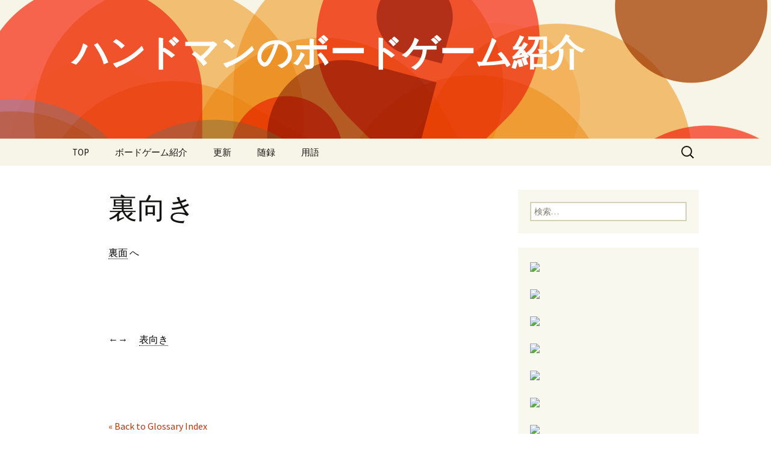

--- FILE ---
content_type: text/html; charset=UTF-8
request_url: http://handmanboardgame.com/%E7%94%A8%E8%AA%9E/%E8%A3%8F%E5%90%91%E3%81%8D/
body_size: 10164
content:
<!DOCTYPE html>
<!--[if IE 7]>
<html class="ie ie7" lang="ja">
<![endif]-->
<!--[if IE 8]>
<html class="ie ie8" lang="ja">
<![endif]-->
<!--[if !(IE 7) & !(IE 8)]><!-->
<html lang="ja">
<!--<![endif]-->
<head>
	<meta charset="UTF-8">
	<meta name="viewport" content="width=device-width">
	<title>裏向き | ハンドマンのボードゲーム紹介</title>
	<link rel="profile" href="http://gmpg.org/xfn/11">
	<link rel="pingback" href="http://handmanboardgame.com/xmlrpc.php">
	<!--[if lt IE 9]>
	<script src="http://handmanboardgame.com/wp-content/themes/twentythirteen/js/html5.js"></script>
	<![endif]-->
	<meta name='robots' content='max-image-preview:large' />
	<style>img:is([sizes="auto" i], [sizes^="auto," i]) { contain-intrinsic-size: 3000px 1500px }</style>
	<link rel='dns-prefetch' href='//fonts.googleapis.com' />
<link href='https://fonts.gstatic.com' crossorigin rel='preconnect' />
<link rel="alternate" type="application/rss+xml" title="ハンドマンのボードゲーム紹介 &raquo; フィード" href="http://handmanboardgame.com/feed/" />
<link rel="alternate" type="application/rss+xml" title="ハンドマンのボードゲーム紹介 &raquo; コメントフィード" href="http://handmanboardgame.com/comments/feed/" />
<script type="text/javascript">
/* <![CDATA[ */
window._wpemojiSettings = {"baseUrl":"https:\/\/s.w.org\/images\/core\/emoji\/15.0.3\/72x72\/","ext":".png","svgUrl":"https:\/\/s.w.org\/images\/core\/emoji\/15.0.3\/svg\/","svgExt":".svg","source":{"concatemoji":"http:\/\/handmanboardgame.com\/wp-includes\/js\/wp-emoji-release.min.js?ver=6.7.4"}};
/*! This file is auto-generated */
!function(i,n){var o,s,e;function c(e){try{var t={supportTests:e,timestamp:(new Date).valueOf()};sessionStorage.setItem(o,JSON.stringify(t))}catch(e){}}function p(e,t,n){e.clearRect(0,0,e.canvas.width,e.canvas.height),e.fillText(t,0,0);var t=new Uint32Array(e.getImageData(0,0,e.canvas.width,e.canvas.height).data),r=(e.clearRect(0,0,e.canvas.width,e.canvas.height),e.fillText(n,0,0),new Uint32Array(e.getImageData(0,0,e.canvas.width,e.canvas.height).data));return t.every(function(e,t){return e===r[t]})}function u(e,t,n){switch(t){case"flag":return n(e,"\ud83c\udff3\ufe0f\u200d\u26a7\ufe0f","\ud83c\udff3\ufe0f\u200b\u26a7\ufe0f")?!1:!n(e,"\ud83c\uddfa\ud83c\uddf3","\ud83c\uddfa\u200b\ud83c\uddf3")&&!n(e,"\ud83c\udff4\udb40\udc67\udb40\udc62\udb40\udc65\udb40\udc6e\udb40\udc67\udb40\udc7f","\ud83c\udff4\u200b\udb40\udc67\u200b\udb40\udc62\u200b\udb40\udc65\u200b\udb40\udc6e\u200b\udb40\udc67\u200b\udb40\udc7f");case"emoji":return!n(e,"\ud83d\udc26\u200d\u2b1b","\ud83d\udc26\u200b\u2b1b")}return!1}function f(e,t,n){var r="undefined"!=typeof WorkerGlobalScope&&self instanceof WorkerGlobalScope?new OffscreenCanvas(300,150):i.createElement("canvas"),a=r.getContext("2d",{willReadFrequently:!0}),o=(a.textBaseline="top",a.font="600 32px Arial",{});return e.forEach(function(e){o[e]=t(a,e,n)}),o}function t(e){var t=i.createElement("script");t.src=e,t.defer=!0,i.head.appendChild(t)}"undefined"!=typeof Promise&&(o="wpEmojiSettingsSupports",s=["flag","emoji"],n.supports={everything:!0,everythingExceptFlag:!0},e=new Promise(function(e){i.addEventListener("DOMContentLoaded",e,{once:!0})}),new Promise(function(t){var n=function(){try{var e=JSON.parse(sessionStorage.getItem(o));if("object"==typeof e&&"number"==typeof e.timestamp&&(new Date).valueOf()<e.timestamp+604800&&"object"==typeof e.supportTests)return e.supportTests}catch(e){}return null}();if(!n){if("undefined"!=typeof Worker&&"undefined"!=typeof OffscreenCanvas&&"undefined"!=typeof URL&&URL.createObjectURL&&"undefined"!=typeof Blob)try{var e="postMessage("+f.toString()+"("+[JSON.stringify(s),u.toString(),p.toString()].join(",")+"));",r=new Blob([e],{type:"text/javascript"}),a=new Worker(URL.createObjectURL(r),{name:"wpTestEmojiSupports"});return void(a.onmessage=function(e){c(n=e.data),a.terminate(),t(n)})}catch(e){}c(n=f(s,u,p))}t(n)}).then(function(e){for(var t in e)n.supports[t]=e[t],n.supports.everything=n.supports.everything&&n.supports[t],"flag"!==t&&(n.supports.everythingExceptFlag=n.supports.everythingExceptFlag&&n.supports[t]);n.supports.everythingExceptFlag=n.supports.everythingExceptFlag&&!n.supports.flag,n.DOMReady=!1,n.readyCallback=function(){n.DOMReady=!0}}).then(function(){return e}).then(function(){var e;n.supports.everything||(n.readyCallback(),(e=n.source||{}).concatemoji?t(e.concatemoji):e.wpemoji&&e.twemoji&&(t(e.twemoji),t(e.wpemoji)))}))}((window,document),window._wpemojiSettings);
/* ]]> */
</script>
<style id='wp-emoji-styles-inline-css' type='text/css'>

	img.wp-smiley, img.emoji {
		display: inline !important;
		border: none !important;
		box-shadow: none !important;
		height: 1em !important;
		width: 1em !important;
		margin: 0 0.07em !important;
		vertical-align: -0.1em !important;
		background: none !important;
		padding: 0 !important;
	}
</style>
<link rel='stylesheet' id='wp-block-library-css' href='http://handmanboardgame.com/wp-includes/css/dist/block-library/style.min.css?ver=6.7.4' type='text/css' media='all' />
<style id='classic-theme-styles-inline-css' type='text/css'>
/*! This file is auto-generated */
.wp-block-button__link{color:#fff;background-color:#32373c;border-radius:9999px;box-shadow:none;text-decoration:none;padding:calc(.667em + 2px) calc(1.333em + 2px);font-size:1.125em}.wp-block-file__button{background:#32373c;color:#fff;text-decoration:none}
</style>
<style id='global-styles-inline-css' type='text/css'>
:root{--wp--preset--aspect-ratio--square: 1;--wp--preset--aspect-ratio--4-3: 4/3;--wp--preset--aspect-ratio--3-4: 3/4;--wp--preset--aspect-ratio--3-2: 3/2;--wp--preset--aspect-ratio--2-3: 2/3;--wp--preset--aspect-ratio--16-9: 16/9;--wp--preset--aspect-ratio--9-16: 9/16;--wp--preset--color--black: #000000;--wp--preset--color--cyan-bluish-gray: #abb8c3;--wp--preset--color--white: #ffffff;--wp--preset--color--pale-pink: #f78da7;--wp--preset--color--vivid-red: #cf2e2e;--wp--preset--color--luminous-vivid-orange: #ff6900;--wp--preset--color--luminous-vivid-amber: #fcb900;--wp--preset--color--light-green-cyan: #7bdcb5;--wp--preset--color--vivid-green-cyan: #00d084;--wp--preset--color--pale-cyan-blue: #8ed1fc;--wp--preset--color--vivid-cyan-blue: #0693e3;--wp--preset--color--vivid-purple: #9b51e0;--wp--preset--gradient--vivid-cyan-blue-to-vivid-purple: linear-gradient(135deg,rgba(6,147,227,1) 0%,rgb(155,81,224) 100%);--wp--preset--gradient--light-green-cyan-to-vivid-green-cyan: linear-gradient(135deg,rgb(122,220,180) 0%,rgb(0,208,130) 100%);--wp--preset--gradient--luminous-vivid-amber-to-luminous-vivid-orange: linear-gradient(135deg,rgba(252,185,0,1) 0%,rgba(255,105,0,1) 100%);--wp--preset--gradient--luminous-vivid-orange-to-vivid-red: linear-gradient(135deg,rgba(255,105,0,1) 0%,rgb(207,46,46) 100%);--wp--preset--gradient--very-light-gray-to-cyan-bluish-gray: linear-gradient(135deg,rgb(238,238,238) 0%,rgb(169,184,195) 100%);--wp--preset--gradient--cool-to-warm-spectrum: linear-gradient(135deg,rgb(74,234,220) 0%,rgb(151,120,209) 20%,rgb(207,42,186) 40%,rgb(238,44,130) 60%,rgb(251,105,98) 80%,rgb(254,248,76) 100%);--wp--preset--gradient--blush-light-purple: linear-gradient(135deg,rgb(255,206,236) 0%,rgb(152,150,240) 100%);--wp--preset--gradient--blush-bordeaux: linear-gradient(135deg,rgb(254,205,165) 0%,rgb(254,45,45) 50%,rgb(107,0,62) 100%);--wp--preset--gradient--luminous-dusk: linear-gradient(135deg,rgb(255,203,112) 0%,rgb(199,81,192) 50%,rgb(65,88,208) 100%);--wp--preset--gradient--pale-ocean: linear-gradient(135deg,rgb(255,245,203) 0%,rgb(182,227,212) 50%,rgb(51,167,181) 100%);--wp--preset--gradient--electric-grass: linear-gradient(135deg,rgb(202,248,128) 0%,rgb(113,206,126) 100%);--wp--preset--gradient--midnight: linear-gradient(135deg,rgb(2,3,129) 0%,rgb(40,116,252) 100%);--wp--preset--font-size--small: 13px;--wp--preset--font-size--medium: 20px;--wp--preset--font-size--large: 36px;--wp--preset--font-size--x-large: 42px;--wp--preset--spacing--20: 0.44rem;--wp--preset--spacing--30: 0.67rem;--wp--preset--spacing--40: 1rem;--wp--preset--spacing--50: 1.5rem;--wp--preset--spacing--60: 2.25rem;--wp--preset--spacing--70: 3.38rem;--wp--preset--spacing--80: 5.06rem;--wp--preset--shadow--natural: 6px 6px 9px rgba(0, 0, 0, 0.2);--wp--preset--shadow--deep: 12px 12px 50px rgba(0, 0, 0, 0.4);--wp--preset--shadow--sharp: 6px 6px 0px rgba(0, 0, 0, 0.2);--wp--preset--shadow--outlined: 6px 6px 0px -3px rgba(255, 255, 255, 1), 6px 6px rgba(0, 0, 0, 1);--wp--preset--shadow--crisp: 6px 6px 0px rgba(0, 0, 0, 1);}:where(.is-layout-flex){gap: 0.5em;}:where(.is-layout-grid){gap: 0.5em;}body .is-layout-flex{display: flex;}.is-layout-flex{flex-wrap: wrap;align-items: center;}.is-layout-flex > :is(*, div){margin: 0;}body .is-layout-grid{display: grid;}.is-layout-grid > :is(*, div){margin: 0;}:where(.wp-block-columns.is-layout-flex){gap: 2em;}:where(.wp-block-columns.is-layout-grid){gap: 2em;}:where(.wp-block-post-template.is-layout-flex){gap: 1.25em;}:where(.wp-block-post-template.is-layout-grid){gap: 1.25em;}.has-black-color{color: var(--wp--preset--color--black) !important;}.has-cyan-bluish-gray-color{color: var(--wp--preset--color--cyan-bluish-gray) !important;}.has-white-color{color: var(--wp--preset--color--white) !important;}.has-pale-pink-color{color: var(--wp--preset--color--pale-pink) !important;}.has-vivid-red-color{color: var(--wp--preset--color--vivid-red) !important;}.has-luminous-vivid-orange-color{color: var(--wp--preset--color--luminous-vivid-orange) !important;}.has-luminous-vivid-amber-color{color: var(--wp--preset--color--luminous-vivid-amber) !important;}.has-light-green-cyan-color{color: var(--wp--preset--color--light-green-cyan) !important;}.has-vivid-green-cyan-color{color: var(--wp--preset--color--vivid-green-cyan) !important;}.has-pale-cyan-blue-color{color: var(--wp--preset--color--pale-cyan-blue) !important;}.has-vivid-cyan-blue-color{color: var(--wp--preset--color--vivid-cyan-blue) !important;}.has-vivid-purple-color{color: var(--wp--preset--color--vivid-purple) !important;}.has-black-background-color{background-color: var(--wp--preset--color--black) !important;}.has-cyan-bluish-gray-background-color{background-color: var(--wp--preset--color--cyan-bluish-gray) !important;}.has-white-background-color{background-color: var(--wp--preset--color--white) !important;}.has-pale-pink-background-color{background-color: var(--wp--preset--color--pale-pink) !important;}.has-vivid-red-background-color{background-color: var(--wp--preset--color--vivid-red) !important;}.has-luminous-vivid-orange-background-color{background-color: var(--wp--preset--color--luminous-vivid-orange) !important;}.has-luminous-vivid-amber-background-color{background-color: var(--wp--preset--color--luminous-vivid-amber) !important;}.has-light-green-cyan-background-color{background-color: var(--wp--preset--color--light-green-cyan) !important;}.has-vivid-green-cyan-background-color{background-color: var(--wp--preset--color--vivid-green-cyan) !important;}.has-pale-cyan-blue-background-color{background-color: var(--wp--preset--color--pale-cyan-blue) !important;}.has-vivid-cyan-blue-background-color{background-color: var(--wp--preset--color--vivid-cyan-blue) !important;}.has-vivid-purple-background-color{background-color: var(--wp--preset--color--vivid-purple) !important;}.has-black-border-color{border-color: var(--wp--preset--color--black) !important;}.has-cyan-bluish-gray-border-color{border-color: var(--wp--preset--color--cyan-bluish-gray) !important;}.has-white-border-color{border-color: var(--wp--preset--color--white) !important;}.has-pale-pink-border-color{border-color: var(--wp--preset--color--pale-pink) !important;}.has-vivid-red-border-color{border-color: var(--wp--preset--color--vivid-red) !important;}.has-luminous-vivid-orange-border-color{border-color: var(--wp--preset--color--luminous-vivid-orange) !important;}.has-luminous-vivid-amber-border-color{border-color: var(--wp--preset--color--luminous-vivid-amber) !important;}.has-light-green-cyan-border-color{border-color: var(--wp--preset--color--light-green-cyan) !important;}.has-vivid-green-cyan-border-color{border-color: var(--wp--preset--color--vivid-green-cyan) !important;}.has-pale-cyan-blue-border-color{border-color: var(--wp--preset--color--pale-cyan-blue) !important;}.has-vivid-cyan-blue-border-color{border-color: var(--wp--preset--color--vivid-cyan-blue) !important;}.has-vivid-purple-border-color{border-color: var(--wp--preset--color--vivid-purple) !important;}.has-vivid-cyan-blue-to-vivid-purple-gradient-background{background: var(--wp--preset--gradient--vivid-cyan-blue-to-vivid-purple) !important;}.has-light-green-cyan-to-vivid-green-cyan-gradient-background{background: var(--wp--preset--gradient--light-green-cyan-to-vivid-green-cyan) !important;}.has-luminous-vivid-amber-to-luminous-vivid-orange-gradient-background{background: var(--wp--preset--gradient--luminous-vivid-amber-to-luminous-vivid-orange) !important;}.has-luminous-vivid-orange-to-vivid-red-gradient-background{background: var(--wp--preset--gradient--luminous-vivid-orange-to-vivid-red) !important;}.has-very-light-gray-to-cyan-bluish-gray-gradient-background{background: var(--wp--preset--gradient--very-light-gray-to-cyan-bluish-gray) !important;}.has-cool-to-warm-spectrum-gradient-background{background: var(--wp--preset--gradient--cool-to-warm-spectrum) !important;}.has-blush-light-purple-gradient-background{background: var(--wp--preset--gradient--blush-light-purple) !important;}.has-blush-bordeaux-gradient-background{background: var(--wp--preset--gradient--blush-bordeaux) !important;}.has-luminous-dusk-gradient-background{background: var(--wp--preset--gradient--luminous-dusk) !important;}.has-pale-ocean-gradient-background{background: var(--wp--preset--gradient--pale-ocean) !important;}.has-electric-grass-gradient-background{background: var(--wp--preset--gradient--electric-grass) !important;}.has-midnight-gradient-background{background: var(--wp--preset--gradient--midnight) !important;}.has-small-font-size{font-size: var(--wp--preset--font-size--small) !important;}.has-medium-font-size{font-size: var(--wp--preset--font-size--medium) !important;}.has-large-font-size{font-size: var(--wp--preset--font-size--large) !important;}.has-x-large-font-size{font-size: var(--wp--preset--font-size--x-large) !important;}
:where(.wp-block-post-template.is-layout-flex){gap: 1.25em;}:where(.wp-block-post-template.is-layout-grid){gap: 1.25em;}
:where(.wp-block-columns.is-layout-flex){gap: 2em;}:where(.wp-block-columns.is-layout-grid){gap: 2em;}
:root :where(.wp-block-pullquote){font-size: 1.5em;line-height: 1.6;}
</style>
<link rel='stylesheet' id='twentythirteen-fonts-css' href='https://fonts.googleapis.com/css?family=Source+Sans+Pro%3A300%2C400%2C700%2C300italic%2C400italic%2C700italic%7CBitter%3A400%2C700&#038;subset=latin%2Clatin-ext' type='text/css' media='all' />
<link rel='stylesheet' id='genericons-css' href='http://handmanboardgame.com/wp-content/themes/twentythirteen/genericons/genericons.css?ver=3.03' type='text/css' media='all' />
<link rel='stylesheet' id='twentythirteen-style-css' href='http://handmanboardgame.com/wp-content/themes/twentythirteen/style.css?ver=2013-07-18' type='text/css' media='all' />
<!--[if lt IE 9]>
<link rel='stylesheet' id='twentythirteen-ie-css' href='http://handmanboardgame.com/wp-content/themes/twentythirteen/css/ie.css?ver=2013-07-18' type='text/css' media='all' />
<![endif]-->
<script type="text/javascript" src="http://handmanboardgame.com/wp-includes/js/jquery/jquery.min.js?ver=3.7.1" id="jquery-core-js"></script>
<script type="text/javascript" src="http://handmanboardgame.com/wp-includes/js/jquery/jquery-migrate.min.js?ver=3.4.1" id="jquery-migrate-js"></script>
<link rel="https://api.w.org/" href="http://handmanboardgame.com/wp-json/" /><link rel="alternate" title="JSON" type="application/json" href="http://handmanboardgame.com/wp-json/wp/v2/glossary/2017" /><link rel="EditURI" type="application/rsd+xml" title="RSD" href="http://handmanboardgame.com/xmlrpc.php?rsd" />
<meta name="generator" content="WordPress 6.7.4" />
<link rel="canonical" href="http://handmanboardgame.com/用語/%e8%a3%8f%e5%90%91%e3%81%8d/" />
<link rel='shortlink' href='http://handmanboardgame.com/?p=2017' />
<link rel="alternate" title="oEmbed (JSON)" type="application/json+oembed" href="http://handmanboardgame.com/wp-json/oembed/1.0/embed?url=http%3A%2F%2Fhandmanboardgame.com%2F%E7%94%A8%E8%AA%9E%2F%25e8%25a3%258f%25e5%2590%2591%25e3%2581%258d%2F" />
<link rel="alternate" title="oEmbed (XML)" type="text/xml+oembed" href="http://handmanboardgame.com/wp-json/oembed/1.0/embed?url=http%3A%2F%2Fhandmanboardgame.com%2F%E7%94%A8%E8%AA%9E%2F%25e8%25a3%258f%25e5%2590%2591%25e3%2581%258d%2F&#038;format=xml" />
	<style type="text/css" id="twentythirteen-header-css">
			.site-header {
			background: url(http://handmanboardgame.com/wp-content/themes/twentythirteen/images/headers/circle.png) no-repeat scroll top;
			background-size: 1600px auto;
		}
		@media (max-width: 767px) {
			.site-header {
				background-size: 768px auto;
			}
		}
		@media (max-width: 359px) {
			.site-header {
				background-size: 360px auto;
			}
		}
			.site-title,
		.site-description {
			color: #ffffff;
		}
		</style>
	
<script type="text/javascript" src="http://handmanboardgame.com/wp-content/jisaku.js"></script>

</head>

<body class="glossary-template-default single single-glossary postid-2017 single-author sidebar">
	<div id="page" class="hfeed site">
		<header id="masthead" class="site-header" role="banner">
			<a class="home-link" href="http://handmanboardgame.com/" title="ハンドマンのボードゲーム紹介" rel="home">
				<h1 class="site-title">ハンドマンのボードゲーム紹介</h1>
				<h2 class="site-description"></h2>
			</a>

			<div id="navbar" class="navbar">
				<nav id="site-navigation" class="navigation main-navigation" role="navigation">
					<button class="menu-toggle">メニュー</button>
					<a class="screen-reader-text skip-link" href="#content" title="コンテンツへスキップ">コンテンツへスキップ</a>
					<div class="menu-menu-1-container"><ul id="primary-menu" class="nav-menu"><li id="menu-item-12" class="menu-item menu-item-type-post_type menu-item-object-page menu-item-home menu-item-12"><a href="http://handmanboardgame.com/">TOP</a></li>
<li id="menu-item-15" class="menu-item menu-item-type-post_type menu-item-object-page menu-item-15"><a href="http://handmanboardgame.com/%e3%83%9c%e3%83%bc%e3%83%89%e3%82%b2%e3%83%bc%e3%83%a0%e7%b4%b9%e4%bb%8b/">ボードゲーム紹介</a></li>
<li id="menu-item-2797" class="menu-item menu-item-type-post_type menu-item-object-page menu-item-2797"><a href="http://handmanboardgame.com/%e6%9b%b4%e6%96%b0/">更新</a></li>
<li id="menu-item-2796" class="menu-item menu-item-type-post_type menu-item-object-page menu-item-2796"><a href="http://handmanboardgame.com/%e9%9a%8f%e9%8c%b2/">随録</a></li>
<li id="menu-item-2011" class="menu-item menu-item-type-post_type menu-item-object-page menu-item-2011"><a href="http://handmanboardgame.com/%e7%94%a8%e8%aa%9e/">用語</a></li>
</ul></div>					<form role="search" method="get" class="search-form" action="http://handmanboardgame.com/">
				<label>
					<span class="screen-reader-text">検索:</span>
					<input type="search" class="search-field" placeholder="検索&hellip;" value="" name="s" />
				</label>
				<input type="submit" class="search-submit" value="検索" />
			</form>				</nav><!-- #site-navigation -->
			</div><!-- #navbar -->
		</header><!-- #masthead -->

		<div id="main" class="site-main">

	<div id="primary" class="content-area">
		<div id="content" class="site-content" role="main">

						
				
<article id="post-2017" class="post-2017 glossary type-glossary status-publish hentry">
	<header class="entry-header">
		
				<h1 class="entry-title">裏向き</h1>
		
		<div class="entry-meta">
								</div><!-- .entry-meta -->
	</header><!-- .entry-header -->

		<div class="entry-content">
		<p><a class="glossaryLink" href="http://handmanboardgame.com/%E7%94%A8%E8%AA%9E/%e8%a3%8f%e9%9d%a2/" target="_blank" data-gt-translate-attributes='[{"attribute":"data-cmtooltip", "format":"html"}]' tabindex="0" role="link">&#35023;&#38754;</a> &#12408;</p>
<p>&nbsp;</p>
<p>&nbsp;</p>
<p>&larr;&rarr;&#12288; <a class="glossaryLink" href="http://handmanboardgame.com/%E7%94%A8%E8%AA%9E/%e8%a1%a8%e5%90%91%e3%81%8d/" target="_blank" data-gt-translate-attributes='[{"attribute":"data-cmtooltip", "format":"html"}]' tabindex="0" role="link">&#34920;&#21521;&#12365;</a></p>
<p>&nbsp;</p>
<p>&nbsp;</p>
<a href="http://handmanboardgame.com/%e7%94%a8%e8%aa%9e/" class="cmtt-backlink cmtt-backlink-bottom">&laquo; Back to Glossary Index</a>	</div><!-- .entry-content -->
	
	<footer class="entry-meta">
		
			</footer><!-- .entry-meta -->
</article><!-- #post -->
					<nav class="navigation post-navigation" role="navigation">
		<h1 class="screen-reader-text">投稿ナビゲーション</h1>
		<div class="nav-links">

			<a href="http://handmanboardgame.com/用語/%e8%a1%a8%e5%90%91%e3%81%8d/" rel="prev"><span class="meta-nav">&larr;</span> 表向き</a>			<a href="http://handmanboardgame.com/用語/%e3%83%af%e3%82%ab%e3%83%97%e3%83%ac/" rel="next">ワカプレ <span class="meta-nav">&rarr;</span></a>
		</div><!-- .nav-links -->
	</nav><!-- .navigation -->
					
<div id="comments" class="comments-area">

	
	
</div><!-- #comments -->
			
		</div><!-- #content -->
	</div><!-- #primary -->

	<div id="tertiary" class="sidebar-container" role="complementary">
		<div class="sidebar-inner">
			<div class="widget-area">
				<aside id="search-4" class="widget widget_search"><form role="search" method="get" class="search-form" action="http://handmanboardgame.com/">
				<label>
					<span class="screen-reader-text">検索:</span>
					<input type="search" class="search-field" placeholder="検索&hellip;" value="" name="s" />
				</label>
				<input type="submit" class="search-submit" value="検索" />
			</form></aside><aside id="text-3" class="widget widget_text">			<div class="textwidget"><p><a href="https://affiliate.suruga-ya.jp/modules/af/af_jump.php?user_id=2287&amp;goods_url=https%3A%2F%2Fwww.suruga-ya.jp%2Fproduct%2Fdetail%2F607536632009" rel="nofollow"><img decoding="async" src="https://www.suruga-ya.jp/pics/boxart_m/607536632m.jpg" /></a></p>
<p><a href="https://affiliate.suruga-ya.jp/modules/af/af_jump.php?user_id=2287&amp;goods_url=https%3A%2F%2Fwww.suruga-ya.jp%2Fproduct%2Fdetail%2F607536352009" rel="nofollow"><img decoding="async" src="https://www.suruga-ya.jp/pics/boxart_m/607536352m.jpg" /></a></p>
<p><a href="https://affiliate.suruga-ya.jp/modules/af/af_jump.php?user_id=2287&amp;goods_url=https%3A%2F%2Fwww.suruga-ya.jp%2Fproduct%2Fdetail%2F607503593009" rel="nofollow"><img decoding="async" src="https://www.suruga-ya.jp/pics/boxart_m/607503593m.jpg" /></a></p>
<p><a href="https://affiliate.suruga-ya.jp/modules/af/af_jump.php?user_id=2287&amp;goods_url=https%3A%2F%2Fwww.suruga-ya.jp%2Fproduct%2Fdetail%2F607536795009" rel="nofollow"><img decoding="async" src="https://www.suruga-ya.jp/pics/boxart_m/607536795m.jpg" /></a></p>
<p><a href="https://affiliate.suruga-ya.jp/modules/af/af_jump.php?user_id=2287&amp;goods_url=https%3A%2F%2Fwww.suruga-ya.jp%2Fproduct%2Fdetail%2F607536585009" rel="nofollow"><img decoding="async" src="https://www.suruga-ya.jp/pics/boxart_m/607536585m.jpg" /></a></p>
<p><a href="https://affiliate.suruga-ya.jp/modules/af/af_jump.php?user_id=2287&amp;goods_url=https%3A%2F%2Fwww.suruga-ya.jp%2Fproduct%2Fdetail%2F607536630009" rel="nofollow"><img decoding="async" src="https://www.suruga-ya.jp/pics/boxart_m/607536630m.jpg" /></a></p>
<p><a href="https://affiliate.suruga-ya.jp/modules/af/af_jump.php?user_id=2287&amp;goods_url=https%3A%2F%2Fwww.suruga-ya.jp%2Fproduct%2Fdetail%2F607536736009" rel="nofollow"><img decoding="async" src="https://www.suruga-ya.jp/pics/boxart_m/607536736m.jpg" /></a></p>
<p><a href="https://affiliate.suruga-ya.jp/modules/af/af_jump.php?user_id=2287&amp;goods_url=https%3A%2F%2Fwww.suruga-ya.jp%2Fproduct%2Fdetail%2F607536737009" rel="nofollow"><img decoding="async" src="https://www.suruga-ya.jp/pics/boxart_m/607536737m.jpg" /></a></p>
<p><a href="https://affiliate.suruga-ya.jp/modules/af/af_jump.php?user_id=2287&amp;goods_url=https%3A%2F%2Fwww.suruga-ya.jp%2Fproduct%2Fdetail%2F607536678009" rel="nofollow"><img decoding="async" src="https://www.suruga-ya.jp/pics/boxart_m/607536678m.jpg" /></a></p>
<p><a href="https://affiliate.suruga-ya.jp/modules/af/af_jump.php?user_id=2287&amp;goods_url=https%3A%2F%2Fwww.suruga-ya.jp%2Fproduct%2Fdetail%2F607536679009" rel="nofollow"><img decoding="async" src="https://www.suruga-ya.jp/pics/boxart_m/607536679m.jpg" /></a></p>
<p><a href="https://affiliate.suruga-ya.jp/modules/af/af_jump.php?user_id=2287&amp;goods_url=https%3A%2F%2Fwww.suruga-ya.jp%2Fproduct%2Fdetail%2F607536491009" rel="nofollow"><img decoding="async" src="https://www.suruga-ya.jp/pics/boxart_m/607536491m.jpg" /></a></p>
<p><a href="https://affiliate.suruga-ya.jp/modules/af/af_jump.php?user_id=2287&amp;goods_url=https%3A%2F%2Fwww.suruga-ya.jp%2Fproduct%2Fdetail%2F607536817009" rel="nofollow"><img decoding="async" src="https://www.suruga-ya.jp/pics/boxart_m/607536817m.jpg" /></a></p>
<p><a href="https://affiliate.suruga-ya.jp/modules/af/af_jump.php?user_id=2287&amp;goods_url=https%3A%2F%2Fwww.suruga-ya.jp%2Fproduct%2Fdetail%2F607536677009" rel="nofollow"><img decoding="async" src="https://www.suruga-ya.jp/pics/boxart_m/607536677m.jpg" /></a></p>
<p><a href="https://affiliate.suruga-ya.jp/modules/af/af_jump.php?user_id=2287&amp;goods_url=https%3A%2F%2Fwww.suruga-ya.jp%2Fproduct%2Fdetail%2F607536800009" rel="nofollow"><img decoding="async" src="https://www.suruga-ya.jp/pics/boxart_m/607536800m.jpg" /></a></p>
<p><a href="https://affiliate.suruga-ya.jp/modules/af/af_jump.php?user_id=2287&amp;goods_url=https%3A%2F%2Fwww.suruga-ya.jp%2Fproduct%2Fdetail%2F607536876009" rel="nofollow"><img decoding="async" src="https://www.suruga-ya.jp/pics/boxart_m/607536876m.jpg" /></a></p>
<p><a href="https://affiliate.suruga-ya.jp/modules/af/af_jump.php?user_id=2287&amp;goods_url=https%3A%2F%2Fwww.suruga-ya.jp%2Fproduct%2Fdetail%2F607536492009" rel="nofollow"><img decoding="async" src="https://www.suruga-ya.jp/pics/boxart_m/607536492m.jpg" /></a></p>
<p><a href="https://affiliate.suruga-ya.jp/modules/af/af_jump.php?user_id=2287&amp;goods_url=https%3A%2F%2Fwww.suruga-ya.jp%2Fproduct%2Fdetail%2F607508236009" rel="nofollow"><img decoding="async" src="https://www.suruga-ya.jp/pics/boxart_m/607508236m.jpg" /></a></p>
<p><a href="https://affiliate.suruga-ya.jp/modules/af/af_jump.php?user_id=2287&amp;goods_url=https%3A%2F%2Fwww.suruga-ya.jp%2Fproduct%2Fdetail%2F607536865009" rel="nofollow"><img decoding="async" src="https://www.suruga-ya.jp/pics/boxart_m/607536865m.jpg" /></a></p>
<p><a href="https://affiliate.suruga-ya.jp/modules/af/af_jump.php?user_id=2287&amp;goods_url=https%3A%2F%2Fwww.suruga-ya.jp%2Fproduct%2Fdetail%2F607536875009" rel="nofollow"><img decoding="async" src="https://www.suruga-ya.jp/pics/boxart_m/607536875m.jpg" /></a></p>
<p><a href="https://affiliate.suruga-ya.jp/modules/af/af_jump.php?user_id=2287&amp;goods_url=https%3A%2F%2Fwww.suruga-ya.jp%2Fproduct%2Fdetail%2F607536735009" rel="nofollow"><img decoding="async" src="https://www.suruga-ya.jp/pics/boxart_m/607536735m.jpg" /></a></p>
<p><a href="https://affiliate.suruga-ya.jp/modules/af/af_jump.php?user_id=2287&amp;goods_url=https%3A%2F%2Fwww.suruga-ya.jp%2Fproduct%2Fdetail%2F607507270009" rel="nofollow"><img decoding="async" src="https://www.suruga-ya.jp/pics/boxart_m/607507270m.jpg" /></a></p>
<p><a href="https://affiliate.suruga-ya.jp/modules/af/af_jump.php?user_id=2287&amp;goods_url=https%3A%2F%2Fwww.suruga-ya.jp%2Fproduct%2Fdetail%2F607507013000" rel="nofollow"><img decoding="async" src="https://www.suruga-ya.jp/pics/boxart_m/607507013m.jpg" /></a></p>
<p><!-- ▲▲▲▲▲▲▲▲▲▲▲▲▲▲▲▲▲▲▲▲▲▲▲▲▲▲▲▲▲　▲▲▲▲▲▲▲▲▲▲▲▲▲▲▲▲▲▲▲▲▲▲▲▲▲▲▲▲▲▲▲▲ ▲▲▲▲▲▲▲▲▲▲▲▲▲▲▲▲▲▲▲▲▲▲▲▲▲▲▲▲▲▲▲▲▲▲▲▲▲▲▲▲▲▲▲▲▲▲▲▲▲▲▲▲▲▲▲▲▲▲▲▲▲▲▲▲▲▲▲▲▲▲▲▲▲▲▲▲▲▲▲▲▲▲▲▲▲▲▲▲▲▲▲▲▲▲▲▲▲▲▲▲▲▲▲▲▲▲▲▲▲▲▲▲▲▲▲▲▲▲▲▲▲▲▲▲ 予約　▲▲▲▲▲▲▲▲▲▲▲▲ ▲▲▲▲▲▲▲▲▲▲▲▲▲▲▲▲▲▲▲▲▲▲▲▲▲▲▲▲▲▲▲▲▲▲▲▲▲▲▲▲▲▲▲▲▲▲▲▲▲▲▲▲▲▲▲▲▲▲▲▲▲▲▲▲▲▲▲▲▲▲▲▲▲▲▲▲▲▲▲▲▲▲▲▲▲▲▲▲▲▲▲▲▲▲▲▲▲▲▲▲▲▲▲▲▲▲▲▲▲▲▲▲▲▲▲▲▲▲▲▲▲▲▲▲▲▲▲▲▲▲▲▲▲▲▲▲▲▲▲▲▲▲▲▲▲▲▲▲▲▲▲▲▲▲▲▲▲▲▲▲▲▲▲▲▲▲▲▲▲▲▲▲▲▲▲▲▲▲▲▲▲▲▲▲▲▲▲▲▲▲▲▲▲▲▲ --></p>
<p><a href="https://affiliate.suruga-ya.jp/modules/af/af_jump.php?user_id=2287&amp;goods_url=https%3A%2F%2Fwww.suruga-ya.jp%2Fproduct%2Fdetail%2F607535955000" rel="nofollow"><img decoding="async" src="https://www.suruga-ya.jp/pics/boxart_m/607535955m.jpg"></a></p>
<p><a href="https://affiliate.suruga-ya.jp/modules/af/af_jump.php?user_id=2287&amp;goods_url=https%3A%2F%2Fwww.suruga-ya.jp%2Fproduct%2Fdetail%2F607535954000" rel="nofollow"><img decoding="async" src="https://www.suruga-ya.jp/pics/boxart_m/607535954m.jpg"></a></p>
<p><a href="https://affiliate.suruga-ya.jp/modules/af/af_jump.php?user_id=2287&amp;goods_url=https%3A%2F%2Fwww.suruga-ya.jp%2Fproduct%2Fdetail%2F607504474000" rel="nofollow"><img decoding="async" src="https://www.suruga-ya.jp/pics/boxart_m/607504474m.jpg"></a></p>
<p><a href="https://affiliate.suruga-ya.jp/modules/af/af_jump.php?user_id=2287&amp;goods_url=https%3A%2F%2Fwww.suruga-ya.jp%2Fproduct%2Fdetail%2F607502626000" rel="nofollow"><img decoding="async" src="https://www.suruga-ya.jp/pics/boxart_m/607502626m.jpg"></a></p>
<p><a href="https://affiliate.suruga-ya.jp/modules/af/af_jump.php?user_id=2287&amp;goods_url=https%3A%2F%2Fwww.suruga-ya.jp%2Fproduct%2Fdetail%2F607535577000" rel="nofollow"><img decoding="async" src="https://www.suruga-ya.jp/pics/boxart_m/607535577m.jpg" /></a></p>
<p><a href="https://affiliate.suruga-ya.jp/modules/af/af_jump.php?user_id=2287&amp;goods_url=https%3A%2F%2Fwww.suruga-ya.jp%2Fproduct%2Fdetail%2F607507271000" rel="nofollow"><img decoding="async" src="https://www.suruga-ya.jp/pics/boxart_m/607507271m.jpg" /></a></p>
<p><a href="https://affiliate.suruga-ya.jp/modules/af/af_jump.php?user_id=2287&amp;goods_url=https%3A%2F%2Fwww.suruga-ya.jp%2Fproduct%2Fdetail%2F607522013000" rel="nofollow"><img decoding="async" src="https://www.suruga-ya.jp/pics/boxart_m/607522013m.jpg" /></a></p>
<p><a href="https://affiliate.suruga-ya.jp/modules/af/af_jump.php?user_id=2287&amp;goods_url=https%3A%2F%2Fwww.suruga-ya.jp%2Fproduct%2Fdetail%2F607535953000" rel="nofollow"><img decoding="async" src="https://www.suruga-ya.jp/pics/boxart_m/607535953m.jpg" /></a></p>
<p><a href="https://affiliate.suruga-ya.jp/modules/af/af_jump.php?user_id=2287&amp;goods_url=https%3A%2F%2Fwww.suruga-ya.jp%2Fproduct%2Fdetail%2F607535921000" rel="nofollow"><img decoding="async" src="https://www.suruga-ya.jp/pics/boxart_m/607535921m.jpg" /></a></p>
<p><a href="https://affiliate.suruga-ya.jp/modules/af/af_jump.php?user_id=2287&amp;goods_url=https%3A%2F%2Fwww.suruga-ya.jp%2Fproduct%2Fdetail%2F607536064000" rel="nofollow"><img decoding="async" src="https://www.suruga-ya.jp/pics/boxart_m/607536064m.jpg" /></a></p>
<p><a href="https://affiliate.suruga-ya.jp/modules/af/af_jump.php?user_id=2287&amp;goods_url=https%3A%2F%2Fwww.suruga-ya.jp%2Fproduct%2Fdetail%2F607536110000" rel="nofollow"><img decoding="async" src="https://www.suruga-ya.jp/pics/boxart_m/607536110m.jpg" /></a></p>
<p><a href="https://affiliate.suruga-ya.jp/modules/af/af_jump.php?user_id=2287&amp;goods_url=https%3A%2F%2Fwww.suruga-ya.jp%2Fproduct%2Fdetail%2F607536066000" rel="nofollow"><img decoding="async" src="https://www.suruga-ya.jp/pics/boxart_m/607536066m.jpg" /></a></p>
<p><a href="https://affiliate.suruga-ya.jp/modules/af/af_jump.php?user_id=2287&amp;goods_url=https%3A%2F%2Fwww.suruga-ya.jp%2Fproduct%2Fdetail%2F607507011000" rel="nofollow"><img decoding="async" src="https://www.suruga-ya.jp/pics/boxart_m/607507011m.jpg" /></a></p>
<p><a href="https://affiliate.suruga-ya.jp/modules/af/af_jump.php?user_id=2287&amp;goods_url=https%3A%2F%2Fwww.suruga-ya.jp%2Fproduct%2Fdetail%2F607507012000" rel="nofollow"><img decoding="async" src="https://www.suruga-ya.jp/pics/boxart_m/607507012m.jpg" /></a></p>
<p><a href="https://affiliate.suruga-ya.jp/modules/af/af_jump.php?user_id=2287&amp;goods_url=https%3A%2F%2Fwww.suruga-ya.jp%2Fproduct%2Fdetail%2F607507129000" rel="nofollow"><img decoding="async" src="https://www.suruga-ya.jp/pics/boxart_m/607507129m.jpg" /></a></p>
<p><a href="https://affiliate.suruga-ya.jp/modules/af/af_jump.php?user_id=2287&amp;goods_url=https%3A%2F%2Fwww.suruga-ya.jp%2Fproduct%2Fdetail%2F607507130000" rel="nofollow"><img decoding="async" src="https://www.suruga-ya.jp/pics/boxart_m/607507130m.jpg" /></a></p>
<p><a href="https://affiliate.suruga-ya.jp/modules/af/af_jump.php?user_id=2287&amp;goods_url=https%3A%2F%2Fwww.suruga-ya.jp%2Fproduct%2Fdetail%2F607516210000" rel="nofollow"><img decoding="async" src="https://www.suruga-ya.jp/pics/boxart_m/607516210m.jpg" /></a></p>
<p><a href="https://affiliate.suruga-ya.jp/modules/af/af_jump.php?user_id=2287&amp;goods_url=https%3A%2F%2Fwww.suruga-ya.jp%2Fproduct%2Fdetail%2F607507152000" rel="nofollow"><img decoding="async" src="https://www.suruga-ya.jp/pics/boxart_m/607507152m.jpg" /></a></p>
<p><a href="https://affiliate.suruga-ya.jp/modules/af/af_jump.php?user_id=2287&amp;goods_url=https%3A%2F%2Fwww.suruga-ya.jp%2Fproduct%2Fdetail%2F607535919000" rel="nofollow"><img decoding="async" src="https://www.suruga-ya.jp/pics/boxart_m/607535919m.jpg" /></a></p>
<p><a href="https://affiliate.suruga-ya.jp/modules/af/af_jump.php?user_id=2287&amp;goods_url=https%3A%2F%2Fwww.suruga-ya.jp%2Fproduct%2Fdetail%2F607507014000" rel="nofollow"><img decoding="async" src="https://www.suruga-ya.jp/pics/boxart_m/607507014m.jpg" /></a></p>
<p><a href="https://affiliate.suruga-ya.jp/modules/af/af_jump.php?user_id=2287&amp;goods_url=https%3A%2F%2Fwww.suruga-ya.jp%2Fproduct%2Fdetail%2F607531593000" rel="nofollow"><img decoding="async" src="https://www.suruga-ya.jp/pics/boxart_m/607531593m.jpg" /></a></p>
<p><a href="https://affiliate.suruga-ya.jp/modules/af/af_jump.php?user_id=2287&amp;goods_url=https%3A%2F%2Fwww.suruga-ya.jp%2Fproduct%2Fdetail%2F607530440000" rel="nofollow"><img decoding="async" src="https://www.suruga-ya.jp/pics/boxart_m/607530440m.jpg" /></a></p>
<p><a href="https://affiliate.suruga-ya.jp/modules/af/af_jump.php?user_id=2287&amp;goods_url=https%3A%2F%2Fwww.suruga-ya.jp%2Fproduct%2Fdetail%2F607531419000" rel="nofollow"><img decoding="async" src="https://www.suruga-ya.jp/pics/boxart_m/607531419m.jpg" /></a></p>
<p><a href="https://affiliate.suruga-ya.jp/modules/af/af_jump.php?user_id=2287&amp;goods_url=https%3A%2F%2Fwww.suruga-ya.jp%2Fproduct%2Fdetail%2F607507151000" rel="nofollow"><img decoding="async" src="https://www.suruga-ya.jp/pics/boxart_m/607507151m.jpg" /></a></p>
<p><a href="https://affiliate.suruga-ya.jp/modules/af/af_jump.php?user_id=2287&amp;goods_url=https%3A%2F%2Fwww.suruga-ya.jp%2Fproduct%2Fdetail%2F607506817000" rel="nofollow"><img decoding="async" src="https://www.suruga-ya.jp/pics/boxart_m/607506817m.jpg" /></a></p>
<p><a href="https://affiliate.suruga-ya.jp/modules/af/af_jump.php?user_id=2287&amp;goods_url=https%3A%2F%2Fwww.suruga-ya.jp%2Fproduct%2Fdetail%2F607514029000" rel="nofollow"><img decoding="async" src="https://www.suruga-ya.jp/pics/boxart_m/607514029m.jpg" /></a></p>
<p><a href="https://affiliate.suruga-ya.jp/modules/af/af_jump.php?user_id=2287&amp;goods_url=https%3A%2F%2Fwww.suruga-ya.jp%2Fproduct%2Fdetail%2F607506768000" rel="nofollow"><img decoding="async" src="https://www.suruga-ya.jp/pics/boxart_m/607506768m.jpg" /></a></p>
<p><a href="https://affiliate.suruga-ya.jp/modules/af/af_jump.php?user_id=2287&amp;goods_url=https%3A%2F%2Fwww.suruga-ya.jp%2Fproduct%2Fdetail%2F607515647000" rel="nofollow"><img decoding="async" src="https://www.suruga-ya.jp/pics/boxart_m/607515647m.jpg" /></a></p>
<p><a href="https://affiliate.suruga-ya.jp/modules/af/af_jump.php?user_id=2287&amp;goods_url=https%3A%2F%2Fwww.suruga-ya.jp%2Fproduct%2Fdetail%2F607515646000" rel="nofollow"><img decoding="async" src="https://www.suruga-ya.jp/pics/boxart_m/607515646m.jpg" /></a></p>
<p><a href="https://affiliate.suruga-ya.jp/modules/af/af_jump.php?user_id=2287&amp;goods_url=https%3A%2F%2Fwww.suruga-ya.jp%2Fproduct%2Fdetail%2F607506767000" rel="nofollow"><img decoding="async" src="https://www.suruga-ya.jp/pics/boxart_m/607506767m.jpg" /></a></p>
<p><a href="https://affiliate.suruga-ya.jp/modules/af/af_jump.php?user_id=2287&amp;goods_url=https%3A%2F%2Fwww.suruga-ya.jp%2Fproduct%2Fdetail%2F607506722000" rel="nofollow"><img decoding="async" src="https://www.suruga-ya.jp/pics/boxart_m/607506722m.jpg" /></a></p>
<p><a href="https://affiliate.suruga-ya.jp/modules/af/af_jump.php?user_id=2287&amp;goods_url=https%3A%2F%2Fwww.suruga-ya.jp%2Fproduct%2Fdetail%2F607531858000" rel="nofollow"><img decoding="async" src="https://www.suruga-ya.jp/pics/boxart_m/607531858m.jpg" /></a></p>
<p><a href="https://affiliate.suruga-ya.jp/modules/af/af_jump.php?user_id=2287&amp;goods_url=https%3A%2F%2Fwww.suruga-ya.jp%2Fproduct%2Fdetail%2F607531623000" rel="nofollow"><img decoding="async" src="https://www.suruga-ya.jp/pics/boxart_m/607531623m.jpg" /></a></p>
<p><a href="https://affiliate.suruga-ya.jp/modules/af/af_jump.php?user_id=2287&amp;goods_url=https%3A%2F%2Fwww.suruga-ya.jp%2Fproduct%2Fdetail%2F607531624000" rel="nofollow"><img decoding="async" src="https://www.suruga-ya.jp/pics/boxart_m/607531624m.jpg" /></a></p>
<p><a href="https://affiliate.suruga-ya.jp/modules/af/af_jump.php?user_id=2287&amp;goods_url=https%3A%2F%2Fwww.suruga-ya.jp%2Fproduct%2Fdetail%2F607531457000" rel="nofollow"><img decoding="async" src="https://www.suruga-ya.jp/pics/boxart_m/607531457m.jpg" /></a></p>
<p><a href="https://affiliate.suruga-ya.jp/modules/af/af_jump.php?user_id=2287&amp;goods_url=https%3A%2F%2Fwww.suruga-ya.jp%2Fproduct%2Fdetail%2F607531593000" rel="nofollow"><img decoding="async" src="https://www.suruga-ya.jp/pics/boxart_m/607531593m.jpg" /></a></p>
<p><a href="https://affiliate.suruga-ya.jp/modules/af/af_jump.php?user_id=2287&amp;goods_url=https%3A%2F%2Fwww.suruga-ya.jp%2Fproduct%2Fdetail%2F607514409000" rel="nofollow"><img decoding="async" src="https://www.suruga-ya.jp/pics/boxart_m/607514409m.jpg" /></a></p>
<p><a href="https://affiliate.suruga-ya.jp/modules/af/af_jump.php?user_id=2287&amp;goods_url=https%3A%2F%2Fwww.suruga-ya.jp%2Fproduct%2Fdetail%2F607531328000" rel="nofollow"><img decoding="async" src="https://www.suruga-ya.jp/pics/boxart_m/607531328m.jpg" /></a></p>
<p><a href="https://affiliate.suruga-ya.jp/modules/af/af_jump.php?user_id=2287&amp;goods_url=https%3A%2F%2Fwww.suruga-ya.jp%2Fproduct%2Fdetail%2F607524162000" rel="nofollow"><img decoding="async" src="https://www.suruga-ya.jp/pics/boxart_m/607524162m.jpg" /></a></p>
<p><a href="https://affiliate.suruga-ya.jp/modules/af/af_jump.php?user_id=2287&amp;goods_url=https%3A%2F%2Fwww.suruga-ya.jp%2Fproduct%2Fdetail%2F607531085000" rel="nofollow"><img decoding="async" src="https://www.suruga-ya.jp/pics/boxart_m/607531085m.jpg" /></a></p>
<p><a href="https://affiliate.suruga-ya.jp/modules/af/af_jump.php?user_id=2287&amp;goods_url=https%3A%2F%2Fwww.suruga-ya.jp%2Fproduct%2Fdetail%2F607531084000" rel="nofollow"><img decoding="async" src="https://www.suruga-ya.jp/pics/boxart_m/607531084m.jpg" /></a></p>
<p><a href="https://affiliate.suruga-ya.jp/modules/af/af_jump.php?user_id=2287&amp;goods_url=https%3A%2F%2Fwww.suruga-ya.jp%2Fproduct%2Fdetail%2F607506517000" rel="nofollow"><img decoding="async" src="https://www.suruga-ya.jp/pics/boxart_m/607506517m.jpg" /></a></p>
<p><a href="https://affiliate.suruga-ya.jp/modules/af/af_jump.php?user_id=2287&amp;goods_url=https%3A%2F%2Fwww.suruga-ya.jp%2Fproduct%2Fdetail%2F607506518000" rel="nofollow"><img decoding="async" src="https://www.suruga-ya.jp/pics/boxart_m/607506518m.jpg" /></a></p>
<p><a href="https://affiliate.suruga-ya.jp/modules/af/af_jump.php?user_id=2287&amp;goods_url=https%3A%2F%2Fwww.suruga-ya.jp%2Fproduct%2Fdetail%2F607506519000" rel="nofollow"><img decoding="async" src="https://www.suruga-ya.jp/pics/boxart_m/607506519m.jpg" /></a></p>
<p><a href="https://affiliate.suruga-ya.jp/modules/af/af_jump.php?user_id=2287&amp;goods_url=https%3A%2F%2Fwww.suruga-ya.jp%2Fproduct%2Fdetail%2F607506520000" rel="nofollow"><img decoding="async" src="https://www.suruga-ya.jp/pics/boxart_m/607506520m.jpg" /></a></p>
<p><a href="https://affiliate.suruga-ya.jp/modules/af/af_jump.php?user_id=2287&amp;goods_url=https%3A%2F%2Fwww.suruga-ya.jp%2Fproduct%2Fdetail%2F607506521000" rel="nofollow"><img decoding="async" src="https://www.suruga-ya.jp/pics/boxart_m/607506521m.jpg" /></a></p>
<p><a href="https://affiliate.suruga-ya.jp/modules/af/af_jump.php?user_id=2287&amp;goods_url=https%3A%2F%2Fwww.suruga-ya.jp%2Fproduct%2Fdetail%2F607506661000" rel="nofollow"><img decoding="async" src="https://www.suruga-ya.jp/pics/boxart_m/607506661m.jpg" /></a></p>
<p><a href="https://affiliate.suruga-ya.jp/modules/af/af_jump.php?user_id=2287&amp;goods_url=https%3A%2F%2Fwww.suruga-ya.jp%2Fproduct%2Fdetail%2F607506622000" rel="nofollow"><img decoding="async" src="https://www.suruga-ya.jp/pics/boxart_m/607506622m.jpg" /></a></p>
<p><a href="https://affiliate.suruga-ya.jp/modules/af/af_jump.php?user_id=2287&amp;goods_url=https%3A%2F%2Fwww.suruga-ya.jp%2Fproduct%2Fdetail%2F607506702000" rel="nofollow"><img decoding="async" src="https://www.suruga-ya.jp/pics/boxart_m/607506702m.jpg" /></a></p>
<p><a href="https://affiliate.suruga-ya.jp/modules/af/af_jump.php?user_id=2287&amp;goods_url=https%3A%2F%2Fwww.suruga-ya.jp%2Fproduct%2Fdetail%2F607506621000" rel="nofollow"><img decoding="async" src="https://www.suruga-ya.jp/pics/boxart_m/607506621m.jpg" /></a></p>
<p><a href="https://affiliate.suruga-ya.jp/modules/af/af_jump.php?user_id=2287&amp;goods_url=https%3A%2F%2Fwww.suruga-ya.jp%2Fproduct%2Fdetail%2F607505411000" rel="nofollow"><img decoding="async" src="https://www.suruga-ya.jp/pics/boxart_m/607505411m.jpg" /></a></p>
<p><a href="https://affiliate.suruga-ya.jp/modules/af/af_jump.php?user_id=2287&amp;goods_url=https%3A%2F%2Fwww.suruga-ya.jp%2Fproduct%2Fdetail%2F607506543000" rel="nofollow"><img decoding="async" src="https://www.suruga-ya.jp/pics/boxart_m/607506543m.jpg" /></a></p>
<p><a href="https://affiliate.suruga-ya.jp/modules/af/af_jump.php?user_id=2287&amp;goods_url=https%3A%2F%2Fwww.suruga-ya.jp%2Fproduct%2Fdetail%2F607530925000" rel="nofollow"><img decoding="async" src="https://www.suruga-ya.jp/pics/boxart_m/607530925m.jpg" /></a></p>
<p><a href="https://affiliate.suruga-ya.jp/modules/af/af_jump.php?user_id=2287&amp;goods_url=https%3A%2F%2Fwww.suruga-ya.jp%2Fproduct%2Fdetail%2F607506443000" rel="nofollow"><img decoding="async" src="https://www.suruga-ya.jp/pics/boxart_m/607506443m.jpg" /></a></p>
<p><a href="https://affiliate.suruga-ya.jp/modules/af/af_jump.php?user_id=2287&amp;goods_url=https%3A%2F%2Fwww.suruga-ya.jp%2Fproduct%2Fdetail%2F607506444000" rel="nofollow"><img decoding="async" src="https://www.suruga-ya.jp/pics/boxart_m/607506444m.jpg" /></a></p>
<p><a href="https://affiliate.suruga-ya.jp/modules/af/af_jump.php?user_id=2287&amp;goods_url=https%3A%2F%2Fwww.suruga-ya.jp%2Fproduct%2Fdetail%2F607506338000" rel="nofollow"><img decoding="async" src="https://www.suruga-ya.jp/pics/boxart_m/607506338m.jpg" /></a></p>
<p><a href="https://affiliate.suruga-ya.jp/modules/af/af_jump.php?user_id=2287&amp;goods_url=https%3A%2F%2Fwww.suruga-ya.jp%2Fproduct%2Fdetail%2F607506366000" rel="nofollow"><img decoding="async" src="https://www.suruga-ya.jp/pics/boxart_m/607506366m.jpg" /></a></p>
<p><a href="https://affiliate.suruga-ya.jp/modules/af/af_jump.php?user_id=2287&amp;goods_url=https%3A%2F%2Fwww.suruga-ya.jp%2Fproduct%2Fdetail%2F607506378000" rel="nofollow"><img decoding="async" src="https://www.suruga-ya.jp/pics/boxart_m/607506378m.jpg" /></a></p>
<p><a href="https://affiliate.suruga-ya.jp/modules/af/af_jump.php?user_id=2287&amp;goods_url=https%3A%2F%2Fwww.suruga-ya.jp%2Fproduct%2Fdetail%2F607506339000" rel="nofollow"><img decoding="async" src="https://www.suruga-ya.jp/pics/boxart_m/607506339m.jpg" /></a></p>
<p><a href="https://affiliate.suruga-ya.jp/modules/af/af_jump.php?user_id=2287&amp;goods_url=https%3A%2F%2Fwww.suruga-ya.jp%2Fproduct%2Fdetail%2F607506323000" rel="nofollow"><img decoding="async" src="https://www.suruga-ya.jp/pics/boxart_m/607506323m.jpg" /></a></p>
<p><a href="https://affiliate.suruga-ya.jp/modules/af/af_jump.php?user_id=2287&amp;goods_url=https%3A%2F%2Fwww.suruga-ya.jp%2Fproduct%2Fdetail%2F607530847000" rel="nofollow"><img decoding="async" src="https://www.suruga-ya.jp/pics/boxart_m/607530847m.jpg" /></a></p>
<p><a href="https://affiliate.suruga-ya.jp/modules/af/af_jump.php?user_id=2287&amp;goods_url=https%3A%2F%2Fwww.suruga-ya.jp%2Fproduct%2Fdetail%2F607530846000" rel="nofollow"><img decoding="async" src="https://www.suruga-ya.jp/pics/boxart_m/607530846m.jpg" /></a></p>
<p><a href="https://affiliate.suruga-ya.jp/modules/af/af_jump.php?user_id=2287&amp;goods_url=https%3A%2F%2Fwww.suruga-ya.jp%2Fproduct%2Fdetail%2F607531634000" rel="nofollow"><img decoding="async" src="https://www.suruga-ya.jp/pics/boxart_m/607531634m.jpg" /></a></p>
<p><a href="https://affiliate.suruga-ya.jp/modules/af/af_jump.php?user_id=2287&amp;goods_url=https%3A%2F%2Fwww.suruga-ya.jp%2Fproduct%2Fdetail%2F607527085000" rel="nofollow"><img decoding="async" src="https://www.suruga-ya.jp/pics/boxart_m/607527085m.jpg" /></a></p>
<p><a href="https://affiliate.suruga-ya.jp/modules/af/af_jump.php?user_id=2287&amp;goods_url=https%3A%2F%2Fwww.suruga-ya.jp%2Fproduct%2Fdetail%2F607531456000" rel="nofollow"><img decoding="async" src="https://www.suruga-ya.jp/pics/boxart_m/607531456m.jpg" /></a></p>
<p><a href="https://affiliate.suruga-ya.jp/modules/af/af_jump.php?user_id=2287&amp;goods_url=https%3A%2F%2Fwww.suruga-ya.jp%2Fproduct%2Fdetail%2F607529368000" rel="nofollow"><img decoding="async" src="https://www.suruga-ya.jp/pics/boxart_m/607529368m.jpg" /></a></p>
<p><a href="https://affiliate.suruga-ya.jp/modules/af/af_jump.php?user_id=2287&amp;goods_url=https%3A%2F%2Fwww.suruga-ya.jp%2Fproduct%2Fdetail%2F607530638000" rel="nofollow"><img decoding="async" src="https://www.suruga-ya.jp/pics/boxart_m/607530638m.jpg" /></a></p>
<p><a href="https://affiliate.suruga-ya.jp/modules/af/af_jump.php?user_id=2287&amp;goods_url=https%3A%2F%2Fwww.suruga-ya.jp%2Fproduct%2Fdetail%2F607510781000" rel="nofollow"><img decoding="async" src="https://www.suruga-ya.jp/pics/boxart_m/607510781m.jpg" /></a></p>
<p><a href="https://affiliate.suruga-ya.jp/modules/af/af_jump.php?user_id=2287&amp;goods_url=https%3A%2F%2Fwww.suruga-ya.jp%2Fproduct%2Fdetail%2F607530398000" rel="nofollow"><img decoding="async" src="https://www.suruga-ya.jp/pics/boxart_m/607530398m.jpg" /></a></p>
<p><a href="https://affiliate.suruga-ya.jp/modules/af/af_jump.php?user_id=2287&amp;goods_url=https%3A%2F%2Fwww.suruga-ya.jp%2Fproduct%2Fdetail%2F607530204000" rel="nofollow"><img decoding="async" src="https://www.suruga-ya.jp/pics/boxart_m/607530204m.jpg" /></a></p>
<p><a href="https://affiliate.suruga-ya.jp/modules/af/af_jump.php?user_id=2287&amp;goods_url=https%3A%2F%2Fwww.suruga-ya.jp%2Fproduct%2Fdetail%2F607530219000" rel="nofollow"><img decoding="async" src="https://www.suruga-ya.jp/pics/boxart_m/607530219m.jpg" /></a></p>
<p><a href="https://affiliate.suruga-ya.jp/modules/af/af_jump.php?user_id=2287&amp;goods_url=https%3A%2F%2Fwww.suruga-ya.jp%2Fproduct%2Fdetail%2F607529572000" rel="nofollow"><img decoding="async" src="https://www.suruga-ya.jp/pics/boxart_m/607529572m.jpg" /></a></p>
<p><a href="https://affiliate.suruga-ya.jp/modules/af/af_jump.php?user_id=2287&amp;goods_url=https%3A%2F%2Fwww.suruga-ya.jp%2Fproduct%2Fdetail%2F607528936000" rel="nofollow"><img decoding="async" src="https://www.suruga-ya.jp/pics/boxart_m/607528936m.jpg" /></a></p>
<p><a href="https://affiliate.suruga-ya.jp/modules/af/af_jump.php?user_id=2287&amp;goods_url=https%3A%2F%2Fwww.suruga-ya.jp%2Fproduct%2Fdetail%2F607528657000" rel="nofollow"><img decoding="async" src="https://www.suruga-ya.jp/pics/boxart_m/607528657m.jpg" /></a></p>
<p><a href="https://affiliate.suruga-ya.jp/modules/af/af_jump.php?user_id=2287&amp;goods_url=https%3A%2F%2Fwww.suruga-ya.jp%2Fproduct%2Fdetail%2F607527955000" rel="nofollow"><img decoding="async" src="https://www.suruga-ya.jp/pics/boxart_m/607527955m.jpg" /></a></p>
<p><a href="https://affiliate.suruga-ya.jp/modules/af/af_jump.php?user_id=2287&amp;goods_url=https%3A%2F%2Fwww.suruga-ya.jp%2Fproduct%2Fdetail%2F607527906000" rel="nofollow"><img decoding="async" src="https://www.suruga-ya.jp/pics/boxart_m/607527906m.jpg" /></a></p>
<p><a href="https://affiliate.suruga-ya.jp/modules/af/af_jump.php?user_id=2287&amp;goods_url=https%3A%2F%2Fwww.suruga-ya.jp%2Fproduct%2Fdetail%2F607522644000" rel="nofollow"><img decoding="async" src="https://www.suruga-ya.jp/pics/boxart_m/607522644m.jpg" /></a></p>
<p><a href="https://affiliate.suruga-ya.jp/modules/af/af_jump.php?user_id=2287&amp;goods_url=https%3A%2F%2Fwww.suruga-ya.jp%2Fproduct%2Fdetail%2F607531086000" rel="nofollow"><img decoding="async" src="https://www.suruga-ya.jp/pics/boxart_m/607531086m.jpg" /></a></p>
<p><a href="https://affiliate.suruga-ya.jp/modules/af/af_jump.php?user_id=2287&amp;goods_url=https%3A%2F%2Fwww.suruga-ya.jp%2Fproduct%2Fdetail%2F607525266000" rel="nofollow"><img decoding="async" src="https://www.suruga-ya.jp/pics/boxart_m/607525266m.jpg" /></a></p>
<p><a href="https://affiliate.suruga-ya.jp/modules/af/af_jump.php?user_id=2287&amp;goods_url=https%3A%2F%2Fwww.suruga-ya.jp%2Fproduct%2Fdetail%2F607531401000" rel="nofollow"><img decoding="async" src="https://www.suruga-ya.jp/pics/boxart_m/607531401m.jpg" /></a></p>
<p><a href="https://affiliate.suruga-ya.jp/modules/af/af_jump.php?user_id=2287&amp;goods_url=https%3A%2F%2Fwww.suruga-ya.jp%2Fproduct%2Fdetail%2F607525280000" rel="nofollow"><img decoding="async" src="https://www.suruga-ya.jp/pics/boxart_m/607525280m.jpg" /></a></p>
<p><a href="https://affiliate.suruga-ya.jp/modules/af/af_jump.php?user_id=2287&amp;goods_url=https%3A%2F%2Fwww.suruga-ya.jp%2Fproduct%2Fdetail%2F607530659000" rel="nofollow"><img decoding="async" src="https://www.suruga-ya.jp/pics/boxart_m/607530659m.jpg" /></a></p>
<p><a href="https://affiliate.suruga-ya.jp/modules/af/af_jump.php?user_id=2287&amp;goods_url=https%3A%2F%2Fwww.suruga-ya.jp%2Fproduct%2Fdetail%2F607530400000" rel="nofollow"><img decoding="async" src="https://www.suruga-ya.jp/pics/boxart_m/607530400m.jpg" /></a></p>
<p><a href="https://affiliate.suruga-ya.jp/modules/af/af_jump.php?user_id=2287&amp;goods_url=https%3A%2F%2Fwww.suruga-ya.jp%2Fproduct%2Fdetail%2F607513563000" rel="nofollow"><img decoding="async" src="https://www.suruga-ya.jp/pics/boxart_m/607513563m.jpg" /></a></p>
<p><a href="https://affiliate.suruga-ya.jp/modules/af/af_jump.php?user_id=2287&amp;goods_url=https%3A%2F%2Fwww.suruga-ya.jp%2Fproduct%2Fdetail%2F607529262000" rel="nofollow"><img decoding="async" src="https://www.suruga-ya.jp/pics/boxart_m/607529262m.jpg" /></a></p>
<p><a href="https://affiliate.suruga-ya.jp/modules/af/af_jump.php?user_id=2287&amp;goods_url=https%3A%2F%2Fwww.suruga-ya.jp%2Fproduct%2Fdetail%2F607520441000" rel="nofollow"><img decoding="async" src="https://www.suruga-ya.jp/pics/boxart_m/607520441m.jpg" /></a></p>
<p><a href="https://affiliate.suruga-ya.jp/modules/af/af_jump.php?user_id=2287&amp;goods_url=https%3A%2F%2Fwww.suruga-ya.jp%2Fproduct%2Fdetail%2F607529292000" rel="nofollow"><img decoding="async" src="https://www.suruga-ya.jp/pics/boxart_m/607529292m.jpg" /></a></p>
<p><a href="https://affiliate.suruga-ya.jp/modules/af/af_jump.php?user_id=2287&amp;goods_url=https%3A%2F%2Fwww.suruga-ya.jp%2Fproduct%2Fdetail%2F607527862000" rel="nofollow"><img decoding="async" src="https://www.suruga-ya.jp/pics/boxart_m/607527862m.jpg" /></a></p>
<p><a href="https://affiliate.suruga-ya.jp/modules/af/af_jump.php?user_id=2287&amp;goods_url=https%3A%2F%2Fwww.suruga-ya.jp%2Fproduct%2Fdetail%2F607527848000" rel="nofollow"><img decoding="async" src="https://www.suruga-ya.jp/pics/boxart_m/607527848m.jpg" /></a></p>
<p><a href="https://affiliate.suruga-ya.jp/modules/af/af_jump.php?user_id=2287&amp;goods_url=https%3A%2F%2Fwww.suruga-ya.jp%2Fproduct%2Fdetail%2F607526693000" rel="nofollow"><img decoding="async" src="https://www.suruga-ya.jp/pics/boxart_m/607526693m.jpg" /></a></p>
<p><!-- ▲▲▲▲▲▲▲▲▲▲▲▲▲▲▲▲▲▲▲▲▲▲▲▲▲▲▲▲▲　▲▲▲▲▲▲▲▲▲▲▲▲▲▲▲ ↓固定↓　▲▲▲▲▲▲▲▲▲▲▲▲ ▲▲▲▲▲▲▲▲▲▲▲▲▲▲▲▲▲▲▲▲▲▲▲▲▲▲▲▲▲▲▲▲▲▲▲ --></p>
<p><a href="https://affiliate.suruga-ya.jp/modules/af/af_jump.php?user_id=2287&amp;goods_url=https%3A%2F%2Fwww.suruga-ya.jp%2Fproduct%2Fdetail%2F607530662000" rel="nofollow"><img decoding="async" src="https://www.suruga-ya.jp/pics/boxart_m/607530662m.jpg" /></a></p>
<p><a href="https://affiliate.suruga-ya.jp/modules/af/af_jump.php?user_id=2287&amp;goods_url=https%3A%2F%2Fwww.suruga-ya.jp%2Fproduct%2Fdetail%2F607528304000" rel="nofollow"><img decoding="async" src="https://www.suruga-ya.jp/pics/boxart_m/607528304m.jpg" /></a></p>
<p><a href="https://affiliate.suruga-ya.jp/modules/af/af_jump.php?user_id=2287&amp;goods_url=https%3A%2F%2Fwww.suruga-ya.jp%2Fproduct%2Fdetail%2F607517733000" rel="nofollow"><img decoding="async" src="https://www.suruga-ya.jp/pics/boxart_m/607517733m.jpg" /></a></p>
<p><a href="https://affiliate.suruga-ya.jp/modules/af/af_jump.php?user_id=2287&amp;goods_url=https%3A%2F%2Fwww.suruga-ya.jp%2Fproduct%2Fdetail%2F607531183000" rel="nofollow"><img decoding="async" src="https://www.suruga-ya.jp/pics/boxart_m/607531183m.jpg" /></a></p>
<p><a href="https://affiliate.suruga-ya.jp/modules/af/af_jump.php?user_id=2287&amp;goods_url=https%3A%2F%2Fwww.suruga-ya.jp%2Fproduct%2Fdetail%2F607530661000" rel="nofollow"><img decoding="async" src="https://www.suruga-ya.jp/pics/boxart_m/607530661m.jpg" /></a></p>
<p><a href="https://affiliate.suruga-ya.jp/modules/af/af_jump.php?user_id=2287&amp;goods_url=https%3A%2F%2Fwww.suruga-ya.jp%2Fproduct%2Fdetail%2F607530174000" rel="nofollow"><img decoding="async" src="https://www.suruga-ya.jp/pics/boxart_m/607530174m.jpg" /></a></p>
<p><a href="https://affiliate.suruga-ya.jp/modules/af/af_jump.php?user_id=2287&amp;goods_url=https%3A%2F%2Fwww.suruga-ya.jp%2Fproduct%2Fdetail%2F607506340000" rel="nofollow"><img decoding="async" src="https://www.suruga-ya.jp/pics/boxart_m/607506340m.jpg" /></a></p>
<p><a href="https://affiliate.suruga-ya.jp/modules/af/af_jump.php?user_id=2287&amp;goods_url=https%3A%2F%2Fwww.suruga-ya.jp%2Fproduct%2Fdetail%2F607506110000" rel="nofollow"><img decoding="async" src="https://www.suruga-ya.jp/pics/boxart_m/607506110m.jpg" /></a></p>
<p><a href="https://affiliate.suruga-ya.jp/modules/af/af_jump.php?user_id=2287&amp;goods_url=https%3A%2F%2Fwww.suruga-ya.jp%2Fproduct%2Fdetail%2F607506146000" rel="nofollow"><img decoding="async" src="https://www.suruga-ya.jp/pics/boxart_m/607506146m.jpg" /></a></p>
<p><a href="https://affiliate.suruga-ya.jp/modules/af/af_jump.php?user_id=2287&amp;goods_url=https%3A%2F%2Fwww.suruga-ya.jp%2Fproduct%2Fdetail%2F607506109000" rel="nofollow"><img decoding="async" src="https://www.suruga-ya.jp/pics/boxart_m/607506109m.jpg" /></a></p>
<p><a href="https://affiliate.suruga-ya.jp/modules/af/af_jump.php?user_id=2287&amp;goods_url=https%3A%2F%2Fwww.suruga-ya.jp%2Fproduct%2Fdetail%2F607506078000" rel="nofollow"><img decoding="async" src="https://www.suruga-ya.jp/pics/boxart_m/607506078m.jpg" /></a></p>
<p><a href="https://affiliate.suruga-ya.jp/modules/af/af_jump.php?user_id=2287&amp;goods_url=https%3A%2F%2Fwww.suruga-ya.jp%2Fproduct%2Fdetail%2F607506011000" rel="nofollow"><img decoding="async" src="https://www.suruga-ya.jp/pics/boxart_m/607506011m.jpg" /></a></p>
<p><a href="https://affiliate.suruga-ya.jp/modules/af/af_jump.php?user_id=2287&amp;goods_url=https%3A%2F%2Fwww.suruga-ya.jp%2Fproduct%2Fdetail%2F607506061000" rel="nofollow"><img decoding="async" src="https://www.suruga-ya.jp/pics/boxart_m/607506061m.jpg" /></a></p>
<p><a href="https://affiliate.suruga-ya.jp/modules/af/af_jump.php?user_id=2287&amp;goods_url=https%3A%2F%2Fwww.suruga-ya.jp%2Fproduct%2Fdetail%2F607506064000" rel="nofollow"><img decoding="async" src="https://www.suruga-ya.jp/pics/boxart_m/607506064m.jpg" /></a></p>
<p><a href="https://affiliate.suruga-ya.jp/modules/af/af_jump.php?user_id=2287&amp;goods_url=https%3A%2F%2Fwww.suruga-ya.jp%2Fproduct%2Fdetail%2F607506063000" rel="nofollow"><img decoding="async" src="https://www.suruga-ya.jp/pics/boxart_m/607506063m.jpg" /></a></p>
<p><a href="https://affiliate.suruga-ya.jp/modules/af/af_jump.php?user_id=2287&amp;goods_url=https%3A%2F%2Fwww.suruga-ya.jp%2Fproduct%2Fdetail%2F607506062000" rel="nofollow"><img decoding="async" src="https://www.suruga-ya.jp/pics/boxart_m/607506062m.jpg" /></a></p>
<p><a href="https://affiliate.suruga-ya.jp/modules/af/af_jump.php?user_id=2287&amp;goods_url=https%3A%2F%2Fwww.suruga-ya.jp%2Fproduct%2Fdetail%2F607505915000" rel="nofollow"><img decoding="async" src="https://www.suruga-ya.jp/pics/boxart_m/607505915m.jpg" /></a></p>
<p><a href="https://affiliate.suruga-ya.jp/modules/af/af_jump.php?user_id=2287&amp;goods_url=https%3A%2F%2Fwww.suruga-ya.jp%2Fproduct%2Fdetail%2F607505822000" rel="nofollow"><img decoding="async" src="https://www.suruga-ya.jp/pics/boxart_m/607505822m.jpg" /></a></p>
<p><a href="https://affiliate.suruga-ya.jp/modules/af/af_jump.php?user_id=2287&amp;goods_url=https%3A%2F%2Fwww.suruga-ya.jp%2Fproduct%2Fdetail%2F607505354000" rel="nofollow"><img decoding="async" src="https://www.suruga-ya.jp/pics/boxart_m/607505354m.jpg" /></a></p>
<p><a href="https://affiliate.suruga-ya.jp/modules/af/af_jump.php?user_id=2287&amp;goods_url=https%3A%2F%2Fwww.suruga-ya.jp%2Fproduct%2Fdetail%2F607508115000" rel="nofollow"><img decoding="async" src="https://www.suruga-ya.jp/pics/boxart_m/607508115m.jpg" /></a></p>
<p><a href="https://affiliate.suruga-ya.jp/modules/af/af_jump.php?user_id=2287&amp;goods_url=https%3A%2F%2Fwww.suruga-ya.jp%2Fproduct%2Fdetail%2F607504880000" rel="nofollow"><img decoding="async" src="https://www.suruga-ya.jp/pics/boxart_m/607504880m.jpg" /></a></p>
<p><a href="https://affiliate.suruga-ya.jp/modules/af/af_jump.php?user_id=2287&amp;goods_url=https%3A%2F%2Fwww.suruga-ya.jp%2Fproduct%2Fdetail%2F607501713000" rel="nofollow"><img decoding="async" src="https://www.suruga-ya.jp/pics/boxart_m/607501713m.jpg" /></a></p>
<p><a href="https://affiliate.suruga-ya.jp/modules/af/af_jump.php?user_id=2287&amp;goods_url=https%3A%2F%2Fwww.suruga-ya.jp%2Fproduct%2Fdetail%2F607501612000" rel="nofollow"><img decoding="async" src="https://www.suruga-ya.jp/pics/boxart_m/607501612m.jpg" /></a></p>
<p><a href="https://affiliate.suruga-ya.jp/modules/af/af_jump.php?user_id=2287&amp;goods_url=https%3A%2F%2Fwww.suruga-ya.jp%2Fproduct%2Fdetail%2F607529733000" rel="nofollow"><img decoding="async" src="https://www.suruga-ya.jp/pics/boxart_m/607529733m.jpg" /></a></p>
<p><a href="https://affiliate.suruga-ya.jp/modules/af/af_jump.php?user_id=2287&amp;goods_url=https%3A%2F%2Fwww.suruga-ya.jp%2Fproduct%2Fdetail%2F607528138000" rel="nofollow"><img decoding="async" src="https://www.suruga-ya.jp/pics/boxart_m/607528138m.jpg" /></a></p>
<p><a href="https://affiliate.suruga-ya.jp/modules/af/af_jump.php?user_id=2287&amp;goods_url=https%3A%2F%2Fwww.suruga-ya.jp%2Fproduct%2Fdetail%2F607527181000" rel="nofollow"><img decoding="async" src="https://www.suruga-ya.jp/pics/boxart_m/607527181m.jpg" /></a></p>
<p><a href="https://affiliate.suruga-ya.jp/modules/af/af_jump.php?user_id=2287&amp;goods_url=https%3A%2F%2Fwww.suruga-ya.jp%2Fproduct%2Fdetail%2F607523534000" rel="nofollow"><img decoding="async" src="https://www.suruga-ya.jp/pics/boxart_m/607523534m.jpg" /></a></p>
<p><a href="https://affiliate.suruga-ya.jp/modules/af/af_jump.php?user_id=2287&amp;goods_url=https%3A%2F%2Fwww.suruga-ya.jp%2Fproduct%2Fdetail%2F607525938000" rel="nofollow"><img decoding="async" src="https://www.suruga-ya.jp/pics/boxart_m/607525938m.jpg" /></a></p>
<p><a href="https://affiliate.suruga-ya.jp/modules/af/af_jump.php?user_id=2287&amp;goods_url=https%3A%2F%2Fwww.suruga-ya.jp%2Fproduct%2Fdetail%2F607524360000" rel="nofollow"><img decoding="async" src="https://www.suruga-ya.jp/pics/boxart_m/607524360m.jpg" /></a></p>
<p><a href="https://affiliate.suruga-ya.jp/modules/af/af_jump.php?user_id=2287&amp;goods_url=https%3A%2F%2Fwww.suruga-ya.jp%2Fproduct%2Fdetail%2F607523754000" rel="nofollow"><img decoding="async" src="https://www.suruga-ya.jp/pics/boxart_m/607523754m.jpg" /></a></p>
<p><a href="https://affiliate.suruga-ya.jp/modules/af/af_jump.php?user_id=2287&amp;goods_url=https%3A%2F%2Fwww.suruga-ya.jp%2Fproduct%2Fdetail%2F607522393000" rel="nofollow"><img decoding="async" src="https://www.suruga-ya.jp/pics/boxart_m/607522393m.jpg" /></a></p>
<p><a href="https://affiliate.suruga-ya.jp/modules/af/af_jump.php?user_id=2287&amp;goods_url=https%3A%2F%2Fwww.suruga-ya.jp%2Fproduct%2Fdetail%2F607521668000" rel="nofollow"><img decoding="async" src="https://www.suruga-ya.jp/pics/boxart_m/607521668m.jpg" /></a></p>
<p><a href="https://affiliate.suruga-ya.jp/modules/af/af_jump.php?user_id=2287&amp;goods_url=https%3A%2F%2Fwww.suruga-ya.jp%2Fproduct%2Fdetail%2F607521347000" rel="nofollow"><img decoding="async" src="https://www.suruga-ya.jp/pics/boxart_m/607521347m.jpg" /></a></p>
<p><a href="https://affiliate.suruga-ya.jp/modules/af/af_jump.php?user_id=2287&amp;goods_url=https%3A%2F%2Fwww.suruga-ya.jp%2Fproduct%2Fdetail%2F607521416000" rel="nofollow"><img decoding="async" src="https://www.suruga-ya.jp/pics/boxart_m/607521416m.jpg" /></a></p>
<p><a href="https://affiliate.suruga-ya.jp/modules/af/af_jump.php?user_id=2287&amp;goods_url=https%3A%2F%2Fwww.suruga-ya.jp%2Fproduct%2Fdetail%2F607516945000" rel="nofollow"><img decoding="async" src="https://www.suruga-ya.jp/pics/boxart_m/607516945m.jpg" /></a></p>
<p><a href="https://affiliate.suruga-ya.jp/modules/af/af_jump.php?user_id=2287&amp;goods_url=https%3A%2F%2Fwww.suruga-ya.jp%2Fproduct%2Fdetail%2F607517917000" rel="nofollow"><img decoding="async" src="https://www.suruga-ya.jp/pics/boxart_m/607517917m.jpg" /></a></p>
<p><a href="https://affiliate.suruga-ya.jp/modules/af/af_jump.php?user_id=2287&amp;goods_url=https%3A%2F%2Fwww.suruga-ya.jp%2Fproduct%2Fdetail%2F607516827000" rel="nofollow"><img decoding="async" src="https://www.suruga-ya.jp/pics/boxart_m/607516827m.jpg" /></a></p>
<p><a href="https://affiliate.suruga-ya.jp/modules/af/af_jump.php?user_id=2287&amp;goods_url=https%3A%2F%2Fwww.suruga-ya.jp%2Fproduct%2Fdetail%2F607513437000" rel="nofollow"><img decoding="async" src="https://www.suruga-ya.jp/pics/boxart_m/607513437m.jpg" /></a></p>
<p><!--　▼▼▼▼▼▼▼▼▼▼▼▼▼▼▼▼▼▼▼▼▼▼▼▼▼▼▼▼▼ ▼▼▼▼▼▼▼▼▼▼▼▼▼▼▼▼ バイト情報　▼▼▼▼▼▼▼ ▼▼▼▼▼▼▼▼▼▼▼▼▼▼▼▼▼▼▼▼▼▼▼▼▼▼▼▼▼▼▼▼▼▼▼▼--></p>
<p><a href="https://affiliate.suruga-ya.jp/modules/af/af_jump.php?user_id=2287&amp;goods_url=http%3A%2F%2Fwww.suruga-ya.jp%2Fman%2Fkaitori%2Fkaitoritop.html" rel="nofollow"><img decoding="async" src="http://www.suruga-ya.jp/pics/affiliate/banner/free/kaitori_a.gif" alt="お売りください。駿河屋です。" /></a></p>
<p><a href="https://affiliate.suruga-ya.jp/modules/af/af_jump.php?user_id=2287&amp;goods_url=http%3A%2F%2Fwww.a-too.co.jp%2F%25E6%258E%25A1%25E7%2594%25A8%25E6%2583%2585%25E5%25A0%25B1%2F%25E7%2599%25BB%25E9%258C%25B2%25E5%2588%25B6%25E3%2582%25A2%25E3%2583%25AB%25E3%2583%2590%25E3%2582%25A4%25E3%2583%2588%2F" rel="nofollow"><img decoding="async" src="http://www.suruga-ya.jp/pics/affiliate/banner/recruit/touroku300×250.jpg" alt="駿河屋登録制アルバイト募集中" /></a></p>
<p><a href="https://affiliate.suruga-ya.jp/modules/af/af_jump.php?user_id=2287&amp;goods_url=http%3A%2F%2Fwww.a-too.co.jp%2F%25E6%258E%25A1%25E7%2594%25A8%25E6%2583%2585%25E5%25A0%25B1%2F" rel="nofollow"><img decoding="async" src="http://www.suruga-ya.jp/pics/affiliate/banner/recruit/350x240.jpg" alt="駿河屋スタッフ募集中" /></a></p>
</div>
		</aside>			</div><!-- .widget-area -->
		</div><!-- .sidebar-inner -->
	</div><!-- #tertiary -->

		</div><!-- #main -->
		<footer id="colophon" class="site-footer" role="contentinfo">
			
			<div class="site-info">
								<a href="https://ja.wordpress.org/">Proudly powered by WordPress</a>
			</div><!-- .site-info -->
		</footer><!-- #colophon -->
	</div><!-- #page -->

	<link rel='stylesheet' id='cmtooltip-css' href='http://handmanboardgame.com/wp-content/plugins/enhanced-tooltipglossary/assets/css/tooltip.min.css?ver=4.4.1' type='text/css' media='all' />
<style id='cmtooltip-inline-css' type='text/css'>
#tt {
				z-index: 1500;
		}

					#tt #ttcont div.glossaryItemTitle {
			color: #000000 !important;
			}
		
					#tt #ttcont div.glossaryItemTitle {
			background-color: #transparent !important;
			padding: 0 !important;
			margin: 0px !important;
			border-top: 10px solid transparent;
			border-bottom: 10px solid transparent;
			}
		
					#tt #ttcont div.glossaryItemTitle {
			font-size: 13px !important;
			}
		
		#tt #ttcont div.glossaryItemBody {
		padding: 0;
					font-size: 13px;
				}
		#tt #ttcont .mobile-link{
					font-size: 13px;
				}

		.mobile-link a.glossaryLink {
		color: #fff !important;
		}
		.mobile-link:before{content: "Term link:  "}

		
		
		.tiles ul.glossaryList li {
		min-width: 85px !important;
		width:85px !important;
		}
		.tiles ul.glossaryList span { min-width:85px; width:85px;  }
		.cm-glossary.tiles.big ul.glossaryList a { min-width:179px; width:179px }
		.cm-glossary.tiles.big ul.glossaryList span { min-width:179px; width:179px; }

				span.glossaryLink, a.glossaryLink {
		border-bottom: dotted 1px #000000;					color: #000000 !important;
				}
		span.glossaryLink.temporary, a.glossaryLink.temporary {
		border-bottom: dotted 1px #eeff11;		}
		span.glossaryLink:hover, a.glossaryLink:hover {
		border-bottom: solid 1px #333333;					color:#333333 !important;
				}

				.glossaryList .glossary-link-title {
		font-weight: normal !important;
		}

		
					#tt #tt-btn-close{ color: #222 !important}
		
		.cm-glossary.grid ul.glossaryList li[class^='ln']  { width: 200px !important}

					#tt #tt-btn-close{
			direction: rtl;
			font-size: 20px !important
			}
		
		
					#tt #ttcont glossaryItemBody * {color: #ffffff}
		

		
					#tt #ttcont a{color: #2EA3F2 !important}
		
		
		
					#ttcont {
			box-shadow: 0px 0px 20px #666666;
			-moz-box-shadow: 0px 0px 20px #666666;
			-webkit-box-shadow: 0px 0px 20px #666666;
			}
					.cm-glossary.term-carousel .slick-slide,
			.cm-glossary.tiles-with-definition ul > li { height: 250px !important}
					.cm-glossary.tiles-with-definition ul {
			grid-template-columns: repeat(auto-fill, 220px) !important;
			}
		
		.glossary-search-wrapper {
		display: inline-block;
				}


		
		input.glossary-search-term {
				outline: none;
																}


		
		
		button.glossary-search.button {
		outline: none;
												}
</style>
<link rel='stylesheet' id='dashicons-css' href='http://handmanboardgame.com/wp-includes/css/dashicons.min.css?ver=6.7.4' type='text/css' media='all' />
<script type="text/javascript" src="http://handmanboardgame.com/wp-content/themes/twentythirteen/js/functions.js?ver=20160717" id="twentythirteen-script-js"></script>
<script type="text/javascript" src="http://handmanboardgame.com/wp-content/plugins/enhanced-tooltipglossary/assets/js/modernizr.min.js?ver=4.4.1" id="cm-modernizr-js-js"></script>
<script type="text/javascript" src="http://handmanboardgame.com/wp-content/plugins/enhanced-tooltipglossary/assets/js/purify.min.js?ver=4.4.1" id="cm-purify-js-js"></script>
<script type="text/javascript" id="tooltip-frontend-js-js-extra">
/* <![CDATA[ */
var cmtt_data = {"ajaxurl":"http:\/\/handmanboardgame.com\/wp-admin\/admin-ajax.php","post_id":"2017","mobile_disable_tooltips":"0","desktop_disable_tooltips":"0","tooltip_on_click":"0","exclude_ajax":"cmttst_event_save","cmtooltip_definitions":[]};
/* ]]> */
</script>
<script type="text/javascript" src="http://handmanboardgame.com/wp-content/plugins/enhanced-tooltipglossary/assets/js/tooltip.min.js?ver=4.4.1" id="tooltip-frontend-js-js"></script>
<div id="tt" role="tooltip" aria-label="Tooltip content" class="cmtt"></div></body>
</html>

--- FILE ---
content_type: application/javascript
request_url: http://handmanboardgame.com/wp-content/jisaku.js
body_size: 2672
content:
//　注意：関数にハイフンは使えない　アンダーバーはOK
//　注意：三角右や、三角左は、コメント内でさえ使えない　あまり変な特殊文字は使わないこと
/*　注意：シングル・ダブルクォートの違いは特にないが、
　　囲んだ中にそのクォートがあると、そこが囲み用のクォートと判断されてしまってエラーになる
　　囲みクォートと同じクォートを囲んだ中で使いたい場合は、
　　　１．囲んだ中で使いたいクォートとではない方のもう片方のクォート（シングルだったらダブル、ダブルだったらシングル）で新たに別の行で定義を分けるか、
　　　２．バックスラッシュ（逆スラッシュ　「ろ」のところ）を直前につける　バックスラッシュは、日本語だと円マークになるが、問題はない、はず
*/
//　注意：クォートで囲んだ中の文字列には、改行を入れないこと　改行して見易くしたいなら、新たに別の行として定義をし直す

//　▼▼▼テンプレ▼▼▼
/*
function aaaaaaaaaa(){
    let html = "";

    html += '<p></p>';
    html += '<br>';
    html += '';

    document.write(html);
}
*/


//　▼▼▼締めテンプレ▼▼▼
function OsusumeHeader(){
    let html = "";

    html += 'このボードゲームのおすすめ・面白い点や所感などは、';

    document.write(html);
}


function OsusumeFooter(){
    let html = "";

    html += '<p>でしょうか</p>';
    html += '<p>&nbsp;</p>';
    html += '<p>良きボドゲライフを</p>';
    html += '<p>それでは</p>';

    document.write(html);
}


//　▼▼▼締めテンプレ02▼▼▼
function Sime(){
    let html = "";

    html += '<p>良きボドゲライフを</p>';
    html += '<p>それでは</p>';

    document.write(html);
}


//　▼▼▼SNSシェアボタン▼▼▼

//　ボタンを表示させたいところに書く関数
function SnsButton(){
    let html = "";

    html += '<sub><strong><span style="font-size: large; color: #808080;">▼▼　このページをシェアする　▼▼</span></strong></sub>';

    html += '<table margin="200px">';
    html += '<tr>';
    html += '<!-- ▼Twitterボタン▼ -->';
    html += '<td>';
    html += '<a href="https://twitter.com/share" class="twitter-share-button" data-size="large" data-hashtags="ボードゲーム">Tweet</a>';
    html += '</td>';

    html += '<!-- ▼LINEボタン▼ -->';
    html += '<td>';
    html += '<div class="line-it-button" style="display: none;" data-type="share-e" data-lang="ja" ></div>';
    html += '</td>';

    html += '<!-- ▼はてなブックマークボタン▼ -->';
    html += '<td>';
    html += '<a href="http://b.hatena.ne.jp/entry/" class="hatena-bookmark-button" data-hatena-bookmark-layout="vertical-normal" data-hatena-bookmark-lang="ja" title="このエントリーをはてなブックマークに追加">';
    html += '</td>';

    html += '<!-- ▼Facebookシェアボタン▼ -->';
    html += '<td>';
    html += '<div class="fb-like" data-href="http://handmanboardgame.com/ボードゲーム紹介/" data-layout="box_count" data-action="like" data-size="small" data-show-faces="false" data-share="true"></div>';
    html += '</td>';

    html += '<!-- ▼mixiチェックボタン▼ -->';
    html += '<td>';
    html += '<a href="http://static.mixi.jp/share.pl" class="mixi-check-button" data-button="button-5" data-show-count="yes">チェック</a>';
    html += '</td>';
    html += '</tr>';
    html += '</table>';

    document.write(html);
}


//　bodyタグの最後の方にでも書いておく関数
function SnsScript(){
    let html = "";

    html += '<!-- ▼Twitterボタンスクリプト▼ -->';
    html += "<script>!function(d,s,id){var js,fjs=d.getElementsByTagName(s)[0],p=/^http:/.test(d.location)?'http':'https';if(!d.getElementById(id)){js=d.createElement(s);js.id=id;js.src=p+'://platform.twitter.com/widgets.js';fjs.parentNode.insertBefore(js,fjs);}}(document, 'script', 'twitter-wjs');</script>";

    html += '<!-- ▼LINEボタンスクリプト▼ -->';
    html += '<script src="//scdn.line-apps.com/n/line_it/thirdparty/loader.min.js" async="async" defer="defer" ></script>';

    html += '<!-- ▼はてなブックマークボタンスクリプト▼ -->';
    html += '<script type="text/javascript" src="https://b.st-hatena.com/js/bookmark_button.js" charset="utf-8" async="async"></script>';

    html += '<!-- ▼Facebookシェアボタンスクリプト▼ -->';
    html += '<div id="fb-root"></div>';
    html += '<script>(function(d, s, id) {  var js, fjs = d.getElementsByTagName(s)[0];  if (d.getElementById(id)) return;  js = d.createElement(s); js.id = id;  js.src = "//connect.facebook.net/ja_JP/sdk.js#xfbml=1&version=v2.8";  fjs.parentNode.insertBefore(js, fjs);}(document, \'script\', \'facebook-jssdk\'));</script>';

    html += '<!-- ▼mixiチェックボタンスクリプト▼ -->';
    html += '<script type="text/javascript" src="http://static.mixi.jp/js/share.js"></script>';

    document.write(html);
}


//　▼▼▼駿河屋・Amazon・楽天・アプリ▼▼▼
//関数の定義には引数がないが、「arguments」に渡された引数が入っている
//因みに、配列っぽく見えるが厳密には配列ではないらしい
function bbb(){
    let html = "";

    for (var i = 0; i < arguments.length; i++) {
        html += arguments[i];
    }

    document.write(html);
}

//　▼▼▼Amazon▼▼▼
function Amazon(){
    let html = "";

    html += '<h3 id="midashi_blue">Amazon</h3>';
    html += '<table>';
    html += '<tbody>';
    html += '<tr>';

    for (var i = 0; i < arguments.length; i++) {
        html += '<td>';
        html += arguments[i];
        html += '</iframe></td>';
    }

    html += '</tr>';
    html += '</tbody>';
    html += '</table>';
    html += '<br>';

    document.write(html);
}

/*
//　▼▼▼倉庫▼▼▼
function Amazon(){
    let html = "";

    html += '<h3 id="midashi_blue">Amazon</h3>';
    html += '<table>';
    html += '<tbody>';
    html += '<tr>';

    for (var i = 0; i < arguments.length; i++) {
        html += '<td>';
        html += arguments[i];
        html += '</iframe></td>';
    }

    html += '</tr>';
    html += '</tbody>';
    html += '</table>';
    html += '<br>';

    document.write(html);
*/

//　▼▼▼楽天▼▼▼
function Rakuten(affi){
    let html = "";

    html += '<h3 id="midashi_blue">楽天市場</h3>';
    html += affi;
    html += '<img class="alignnone wp-image-5574 size-full" src="http://handmanboardgame.com/wp-content/uploads/2017/03/rakuten-1.jpg" alt="" width="280" height="40" />';
    html += '</a>';
    html += '<br><br>';

    document.write(html);
}


//　▼▼▼その他▼▼▼
function Sonota(){
    let html = "";

    html += '<h3 id="midashi_blue">その他</h3>';
    html += '<table>';
    html += '<tbody>';
    html += '<tr>';

    for (var i = 0; i < arguments.length; i++) {
        html += '<td style="text-align: center;">';
        html += arguments[i];
        html += '</td>';
    }

    html += '</tr>';
    html += '</tbody>';
    html += '</table>';
    html += '<br><br>';

    document.write(html);
}
